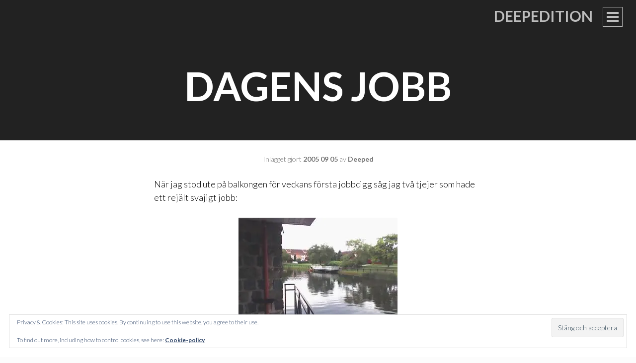

--- FILE ---
content_type: text/html; charset=UTF-8
request_url: https://deepedition.com/2005/09/05/dagens-jobb/
body_size: 10534
content:
<!DOCTYPE html>
<html lang="sv-SE">
<head>
<meta charset="UTF-8">
<meta name="viewport" content="width=device-width, initial-scale=1">
<title>Dagens jobb | Deepedition</title>
<link rel="profile" href="https://gmpg.org/xfn/11">
<link rel="pingback" href="https://deepedition.com/xmlrpc.php">

<meta name='robots' content='max-image-preview:large' />
	<style>img:is([sizes="auto" i], [sizes^="auto," i]) { contain-intrinsic-size: 3000px 1500px }</style>
	<link rel='dns-prefetch' href='//secure.gravatar.com' />
<link rel='dns-prefetch' href='//stats.wp.com' />
<link rel='dns-prefetch' href='//fonts.googleapis.com' />
<link rel='dns-prefetch' href='//v0.wordpress.com' />
<link rel='preconnect' href='//i0.wp.com' />
<link rel='preconnect' href='//c0.wp.com' />
<link rel="alternate" type="application/rss+xml" title="Deepedition &raquo; Webbflöde" href="https://deepedition.com/feed/" />
<link rel="alternate" type="application/rss+xml" title="Deepedition &raquo; Kommentarsflöde" href="https://deepedition.com/comments/feed/" />
<link rel="alternate" type="application/rss+xml" title="Deepedition &raquo; Kommentarsflöde för Dagens jobb" href="https://deepedition.com/2005/09/05/dagens-jobb/feed/" />
		<!-- This site uses the Google Analytics by MonsterInsights plugin v9.8.0 - Using Analytics tracking - https://www.monsterinsights.com/ -->
		<!-- Observera: MonsterInsights är för närvarande inte konfigurerat på denna webbplats. Webbplatsägaren måste autentisera med Google Analytics i MonsterInsights inställningspanel. -->
					<!-- No tracking code set -->
				<!-- / Google Analytics by MonsterInsights -->
		<script type="text/javascript">
/* <![CDATA[ */
window._wpemojiSettings = {"baseUrl":"https:\/\/s.w.org\/images\/core\/emoji\/16.0.1\/72x72\/","ext":".png","svgUrl":"https:\/\/s.w.org\/images\/core\/emoji\/16.0.1\/svg\/","svgExt":".svg","source":{"concatemoji":"https:\/\/deepedition.com\/wp-includes\/js\/wp-emoji-release.min.js?ver=6.8.3"}};
/*! This file is auto-generated */
!function(s,n){var o,i,e;function c(e){try{var t={supportTests:e,timestamp:(new Date).valueOf()};sessionStorage.setItem(o,JSON.stringify(t))}catch(e){}}function p(e,t,n){e.clearRect(0,0,e.canvas.width,e.canvas.height),e.fillText(t,0,0);var t=new Uint32Array(e.getImageData(0,0,e.canvas.width,e.canvas.height).data),a=(e.clearRect(0,0,e.canvas.width,e.canvas.height),e.fillText(n,0,0),new Uint32Array(e.getImageData(0,0,e.canvas.width,e.canvas.height).data));return t.every(function(e,t){return e===a[t]})}function u(e,t){e.clearRect(0,0,e.canvas.width,e.canvas.height),e.fillText(t,0,0);for(var n=e.getImageData(16,16,1,1),a=0;a<n.data.length;a++)if(0!==n.data[a])return!1;return!0}function f(e,t,n,a){switch(t){case"flag":return n(e,"\ud83c\udff3\ufe0f\u200d\u26a7\ufe0f","\ud83c\udff3\ufe0f\u200b\u26a7\ufe0f")?!1:!n(e,"\ud83c\udde8\ud83c\uddf6","\ud83c\udde8\u200b\ud83c\uddf6")&&!n(e,"\ud83c\udff4\udb40\udc67\udb40\udc62\udb40\udc65\udb40\udc6e\udb40\udc67\udb40\udc7f","\ud83c\udff4\u200b\udb40\udc67\u200b\udb40\udc62\u200b\udb40\udc65\u200b\udb40\udc6e\u200b\udb40\udc67\u200b\udb40\udc7f");case"emoji":return!a(e,"\ud83e\udedf")}return!1}function g(e,t,n,a){var r="undefined"!=typeof WorkerGlobalScope&&self instanceof WorkerGlobalScope?new OffscreenCanvas(300,150):s.createElement("canvas"),o=r.getContext("2d",{willReadFrequently:!0}),i=(o.textBaseline="top",o.font="600 32px Arial",{});return e.forEach(function(e){i[e]=t(o,e,n,a)}),i}function t(e){var t=s.createElement("script");t.src=e,t.defer=!0,s.head.appendChild(t)}"undefined"!=typeof Promise&&(o="wpEmojiSettingsSupports",i=["flag","emoji"],n.supports={everything:!0,everythingExceptFlag:!0},e=new Promise(function(e){s.addEventListener("DOMContentLoaded",e,{once:!0})}),new Promise(function(t){var n=function(){try{var e=JSON.parse(sessionStorage.getItem(o));if("object"==typeof e&&"number"==typeof e.timestamp&&(new Date).valueOf()<e.timestamp+604800&&"object"==typeof e.supportTests)return e.supportTests}catch(e){}return null}();if(!n){if("undefined"!=typeof Worker&&"undefined"!=typeof OffscreenCanvas&&"undefined"!=typeof URL&&URL.createObjectURL&&"undefined"!=typeof Blob)try{var e="postMessage("+g.toString()+"("+[JSON.stringify(i),f.toString(),p.toString(),u.toString()].join(",")+"));",a=new Blob([e],{type:"text/javascript"}),r=new Worker(URL.createObjectURL(a),{name:"wpTestEmojiSupports"});return void(r.onmessage=function(e){c(n=e.data),r.terminate(),t(n)})}catch(e){}c(n=g(i,f,p,u))}t(n)}).then(function(e){for(var t in e)n.supports[t]=e[t],n.supports.everything=n.supports.everything&&n.supports[t],"flag"!==t&&(n.supports.everythingExceptFlag=n.supports.everythingExceptFlag&&n.supports[t]);n.supports.everythingExceptFlag=n.supports.everythingExceptFlag&&!n.supports.flag,n.DOMReady=!1,n.readyCallback=function(){n.DOMReady=!0}}).then(function(){return e}).then(function(){var e;n.supports.everything||(n.readyCallback(),(e=n.source||{}).concatemoji?t(e.concatemoji):e.wpemoji&&e.twemoji&&(t(e.twemoji),t(e.wpemoji)))}))}((window,document),window._wpemojiSettings);
/* ]]> */
</script>
<style id='wp-emoji-styles-inline-css' type='text/css'>

	img.wp-smiley, img.emoji {
		display: inline !important;
		border: none !important;
		box-shadow: none !important;
		height: 1em !important;
		width: 1em !important;
		margin: 0 0.07em !important;
		vertical-align: -0.1em !important;
		background: none !important;
		padding: 0 !important;
	}
</style>
<link rel='stylesheet' id='wp-block-library-css' href='https://c0.wp.com/c/6.8.3/wp-includes/css/dist/block-library/style.min.css' type='text/css' media='all' />
<style id='classic-theme-styles-inline-css' type='text/css'>
/*! This file is auto-generated */
.wp-block-button__link{color:#fff;background-color:#32373c;border-radius:9999px;box-shadow:none;text-decoration:none;padding:calc(.667em + 2px) calc(1.333em + 2px);font-size:1.125em}.wp-block-file__button{background:#32373c;color:#fff;text-decoration:none}
</style>
<link rel='stylesheet' id='mediaelement-css' href='https://c0.wp.com/c/6.8.3/wp-includes/js/mediaelement/mediaelementplayer-legacy.min.css' type='text/css' media='all' />
<link rel='stylesheet' id='wp-mediaelement-css' href='https://c0.wp.com/c/6.8.3/wp-includes/js/mediaelement/wp-mediaelement.min.css' type='text/css' media='all' />
<style id='jetpack-sharing-buttons-style-inline-css' type='text/css'>
.jetpack-sharing-buttons__services-list{display:flex;flex-direction:row;flex-wrap:wrap;gap:0;list-style-type:none;margin:5px;padding:0}.jetpack-sharing-buttons__services-list.has-small-icon-size{font-size:12px}.jetpack-sharing-buttons__services-list.has-normal-icon-size{font-size:16px}.jetpack-sharing-buttons__services-list.has-large-icon-size{font-size:24px}.jetpack-sharing-buttons__services-list.has-huge-icon-size{font-size:36px}@media print{.jetpack-sharing-buttons__services-list{display:none!important}}.editor-styles-wrapper .wp-block-jetpack-sharing-buttons{gap:0;padding-inline-start:0}ul.jetpack-sharing-buttons__services-list.has-background{padding:1.25em 2.375em}
</style>
<style id='global-styles-inline-css' type='text/css'>
:root{--wp--preset--aspect-ratio--square: 1;--wp--preset--aspect-ratio--4-3: 4/3;--wp--preset--aspect-ratio--3-4: 3/4;--wp--preset--aspect-ratio--3-2: 3/2;--wp--preset--aspect-ratio--2-3: 2/3;--wp--preset--aspect-ratio--16-9: 16/9;--wp--preset--aspect-ratio--9-16: 9/16;--wp--preset--color--black: #000000;--wp--preset--color--cyan-bluish-gray: #abb8c3;--wp--preset--color--white: #ffffff;--wp--preset--color--pale-pink: #f78da7;--wp--preset--color--vivid-red: #cf2e2e;--wp--preset--color--luminous-vivid-orange: #ff6900;--wp--preset--color--luminous-vivid-amber: #fcb900;--wp--preset--color--light-green-cyan: #7bdcb5;--wp--preset--color--vivid-green-cyan: #00d084;--wp--preset--color--pale-cyan-blue: #8ed1fc;--wp--preset--color--vivid-cyan-blue: #0693e3;--wp--preset--color--vivid-purple: #9b51e0;--wp--preset--gradient--vivid-cyan-blue-to-vivid-purple: linear-gradient(135deg,rgba(6,147,227,1) 0%,rgb(155,81,224) 100%);--wp--preset--gradient--light-green-cyan-to-vivid-green-cyan: linear-gradient(135deg,rgb(122,220,180) 0%,rgb(0,208,130) 100%);--wp--preset--gradient--luminous-vivid-amber-to-luminous-vivid-orange: linear-gradient(135deg,rgba(252,185,0,1) 0%,rgba(255,105,0,1) 100%);--wp--preset--gradient--luminous-vivid-orange-to-vivid-red: linear-gradient(135deg,rgba(255,105,0,1) 0%,rgb(207,46,46) 100%);--wp--preset--gradient--very-light-gray-to-cyan-bluish-gray: linear-gradient(135deg,rgb(238,238,238) 0%,rgb(169,184,195) 100%);--wp--preset--gradient--cool-to-warm-spectrum: linear-gradient(135deg,rgb(74,234,220) 0%,rgb(151,120,209) 20%,rgb(207,42,186) 40%,rgb(238,44,130) 60%,rgb(251,105,98) 80%,rgb(254,248,76) 100%);--wp--preset--gradient--blush-light-purple: linear-gradient(135deg,rgb(255,206,236) 0%,rgb(152,150,240) 100%);--wp--preset--gradient--blush-bordeaux: linear-gradient(135deg,rgb(254,205,165) 0%,rgb(254,45,45) 50%,rgb(107,0,62) 100%);--wp--preset--gradient--luminous-dusk: linear-gradient(135deg,rgb(255,203,112) 0%,rgb(199,81,192) 50%,rgb(65,88,208) 100%);--wp--preset--gradient--pale-ocean: linear-gradient(135deg,rgb(255,245,203) 0%,rgb(182,227,212) 50%,rgb(51,167,181) 100%);--wp--preset--gradient--electric-grass: linear-gradient(135deg,rgb(202,248,128) 0%,rgb(113,206,126) 100%);--wp--preset--gradient--midnight: linear-gradient(135deg,rgb(2,3,129) 0%,rgb(40,116,252) 100%);--wp--preset--font-size--small: 13px;--wp--preset--font-size--medium: 20px;--wp--preset--font-size--large: 36px;--wp--preset--font-size--x-large: 42px;--wp--preset--spacing--20: 0.44rem;--wp--preset--spacing--30: 0.67rem;--wp--preset--spacing--40: 1rem;--wp--preset--spacing--50: 1.5rem;--wp--preset--spacing--60: 2.25rem;--wp--preset--spacing--70: 3.38rem;--wp--preset--spacing--80: 5.06rem;--wp--preset--shadow--natural: 6px 6px 9px rgba(0, 0, 0, 0.2);--wp--preset--shadow--deep: 12px 12px 50px rgba(0, 0, 0, 0.4);--wp--preset--shadow--sharp: 6px 6px 0px rgba(0, 0, 0, 0.2);--wp--preset--shadow--outlined: 6px 6px 0px -3px rgba(255, 255, 255, 1), 6px 6px rgba(0, 0, 0, 1);--wp--preset--shadow--crisp: 6px 6px 0px rgba(0, 0, 0, 1);}:where(.is-layout-flex){gap: 0.5em;}:where(.is-layout-grid){gap: 0.5em;}body .is-layout-flex{display: flex;}.is-layout-flex{flex-wrap: wrap;align-items: center;}.is-layout-flex > :is(*, div){margin: 0;}body .is-layout-grid{display: grid;}.is-layout-grid > :is(*, div){margin: 0;}:where(.wp-block-columns.is-layout-flex){gap: 2em;}:where(.wp-block-columns.is-layout-grid){gap: 2em;}:where(.wp-block-post-template.is-layout-flex){gap: 1.25em;}:where(.wp-block-post-template.is-layout-grid){gap: 1.25em;}.has-black-color{color: var(--wp--preset--color--black) !important;}.has-cyan-bluish-gray-color{color: var(--wp--preset--color--cyan-bluish-gray) !important;}.has-white-color{color: var(--wp--preset--color--white) !important;}.has-pale-pink-color{color: var(--wp--preset--color--pale-pink) !important;}.has-vivid-red-color{color: var(--wp--preset--color--vivid-red) !important;}.has-luminous-vivid-orange-color{color: var(--wp--preset--color--luminous-vivid-orange) !important;}.has-luminous-vivid-amber-color{color: var(--wp--preset--color--luminous-vivid-amber) !important;}.has-light-green-cyan-color{color: var(--wp--preset--color--light-green-cyan) !important;}.has-vivid-green-cyan-color{color: var(--wp--preset--color--vivid-green-cyan) !important;}.has-pale-cyan-blue-color{color: var(--wp--preset--color--pale-cyan-blue) !important;}.has-vivid-cyan-blue-color{color: var(--wp--preset--color--vivid-cyan-blue) !important;}.has-vivid-purple-color{color: var(--wp--preset--color--vivid-purple) !important;}.has-black-background-color{background-color: var(--wp--preset--color--black) !important;}.has-cyan-bluish-gray-background-color{background-color: var(--wp--preset--color--cyan-bluish-gray) !important;}.has-white-background-color{background-color: var(--wp--preset--color--white) !important;}.has-pale-pink-background-color{background-color: var(--wp--preset--color--pale-pink) !important;}.has-vivid-red-background-color{background-color: var(--wp--preset--color--vivid-red) !important;}.has-luminous-vivid-orange-background-color{background-color: var(--wp--preset--color--luminous-vivid-orange) !important;}.has-luminous-vivid-amber-background-color{background-color: var(--wp--preset--color--luminous-vivid-amber) !important;}.has-light-green-cyan-background-color{background-color: var(--wp--preset--color--light-green-cyan) !important;}.has-vivid-green-cyan-background-color{background-color: var(--wp--preset--color--vivid-green-cyan) !important;}.has-pale-cyan-blue-background-color{background-color: var(--wp--preset--color--pale-cyan-blue) !important;}.has-vivid-cyan-blue-background-color{background-color: var(--wp--preset--color--vivid-cyan-blue) !important;}.has-vivid-purple-background-color{background-color: var(--wp--preset--color--vivid-purple) !important;}.has-black-border-color{border-color: var(--wp--preset--color--black) !important;}.has-cyan-bluish-gray-border-color{border-color: var(--wp--preset--color--cyan-bluish-gray) !important;}.has-white-border-color{border-color: var(--wp--preset--color--white) !important;}.has-pale-pink-border-color{border-color: var(--wp--preset--color--pale-pink) !important;}.has-vivid-red-border-color{border-color: var(--wp--preset--color--vivid-red) !important;}.has-luminous-vivid-orange-border-color{border-color: var(--wp--preset--color--luminous-vivid-orange) !important;}.has-luminous-vivid-amber-border-color{border-color: var(--wp--preset--color--luminous-vivid-amber) !important;}.has-light-green-cyan-border-color{border-color: var(--wp--preset--color--light-green-cyan) !important;}.has-vivid-green-cyan-border-color{border-color: var(--wp--preset--color--vivid-green-cyan) !important;}.has-pale-cyan-blue-border-color{border-color: var(--wp--preset--color--pale-cyan-blue) !important;}.has-vivid-cyan-blue-border-color{border-color: var(--wp--preset--color--vivid-cyan-blue) !important;}.has-vivid-purple-border-color{border-color: var(--wp--preset--color--vivid-purple) !important;}.has-vivid-cyan-blue-to-vivid-purple-gradient-background{background: var(--wp--preset--gradient--vivid-cyan-blue-to-vivid-purple) !important;}.has-light-green-cyan-to-vivid-green-cyan-gradient-background{background: var(--wp--preset--gradient--light-green-cyan-to-vivid-green-cyan) !important;}.has-luminous-vivid-amber-to-luminous-vivid-orange-gradient-background{background: var(--wp--preset--gradient--luminous-vivid-amber-to-luminous-vivid-orange) !important;}.has-luminous-vivid-orange-to-vivid-red-gradient-background{background: var(--wp--preset--gradient--luminous-vivid-orange-to-vivid-red) !important;}.has-very-light-gray-to-cyan-bluish-gray-gradient-background{background: var(--wp--preset--gradient--very-light-gray-to-cyan-bluish-gray) !important;}.has-cool-to-warm-spectrum-gradient-background{background: var(--wp--preset--gradient--cool-to-warm-spectrum) !important;}.has-blush-light-purple-gradient-background{background: var(--wp--preset--gradient--blush-light-purple) !important;}.has-blush-bordeaux-gradient-background{background: var(--wp--preset--gradient--blush-bordeaux) !important;}.has-luminous-dusk-gradient-background{background: var(--wp--preset--gradient--luminous-dusk) !important;}.has-pale-ocean-gradient-background{background: var(--wp--preset--gradient--pale-ocean) !important;}.has-electric-grass-gradient-background{background: var(--wp--preset--gradient--electric-grass) !important;}.has-midnight-gradient-background{background: var(--wp--preset--gradient--midnight) !important;}.has-small-font-size{font-size: var(--wp--preset--font-size--small) !important;}.has-medium-font-size{font-size: var(--wp--preset--font-size--medium) !important;}.has-large-font-size{font-size: var(--wp--preset--font-size--large) !important;}.has-x-large-font-size{font-size: var(--wp--preset--font-size--x-large) !important;}
:where(.wp-block-post-template.is-layout-flex){gap: 1.25em;}:where(.wp-block-post-template.is-layout-grid){gap: 1.25em;}
:where(.wp-block-columns.is-layout-flex){gap: 2em;}:where(.wp-block-columns.is-layout-grid){gap: 2em;}
:root :where(.wp-block-pullquote){font-size: 1.5em;line-height: 1.6;}
</style>
<link rel='stylesheet' id='intergalactic-style-css' href='https://deepedition.com/wp-content/themes/intergalactic/style.css?ver=6.8.3' type='text/css' media='all' />
<link rel='stylesheet' id='genericons-css' href='https://c0.wp.com/p/jetpack/15.4/_inc/genericons/genericons/genericons.css' type='text/css' media='all' />
<link rel='stylesheet' id='intergalactic-lato-css' href='https://fonts.googleapis.com/css?family=Lato%3A300%2C400%2C700%2C300italic%2C400italic%2C700italic%26subset%3Dlatin%2Clatin-ext&#038;subset=latin%2Clatin-ext' type='text/css' media='all' />
<script type="text/javascript" src="https://c0.wp.com/c/6.8.3/wp-includes/js/jquery/jquery.min.js" id="jquery-core-js"></script>
<script type="text/javascript" src="https://c0.wp.com/c/6.8.3/wp-includes/js/jquery/jquery-migrate.min.js" id="jquery-migrate-js"></script>
<link rel="https://api.w.org/" href="https://deepedition.com/wp-json/" /><link rel="alternate" title="JSON" type="application/json" href="https://deepedition.com/wp-json/wp/v2/posts/3370" /><link rel="EditURI" type="application/rsd+xml" title="RSD" href="https://deepedition.com/xmlrpc.php?rsd" />
<meta name="generator" content="WordPress 6.8.3" />
<link rel="canonical" href="https://deepedition.com/2005/09/05/dagens-jobb/" />
<link rel='shortlink' href='https://wp.me/pasqm-Sm' />
<link rel="alternate" title="oEmbed (JSON)" type="application/json+oembed" href="https://deepedition.com/wp-json/oembed/1.0/embed?url=https%3A%2F%2Fdeepedition.com%2F2005%2F09%2F05%2Fdagens-jobb%2F" />
<link rel="alternate" title="oEmbed (XML)" type="text/xml+oembed" href="https://deepedition.com/wp-json/oembed/1.0/embed?url=https%3A%2F%2Fdeepedition.com%2F2005%2F09%2F05%2Fdagens-jobb%2F&#038;format=xml" />
<!-- Metadata generated with the Open Graph Protocol Framework plugin 2.1.0 - https://wordpress.org/plugins/open-graph-protocol-framework/ - https://www.itthinx.com/plugins/open-graph-protocol/ --><meta property="og:title" content="Dagens jobb" />
<meta property="og:locale" content="sv_SE" />
<meta property="og:type" content="article" />
<meta property="og:url" content="https://deepedition.com/2005/09/05/dagens-jobb/" />
<meta property="og:site_name" content="Deepedition" />
<meta property="og:description" content="När jag stod ute på balkongen för veckans första jobbcigg såg jag två tjejer som hade ett rejält svajigt jobb:" />
		<style type="text/css">
						ol.footnotes li {list-style-type:decimal;}
								</style>
			<style>img#wpstats{display:none}</style>
			<style type="text/css">
			.site-title a,
		.site-description {
			color: #0f0003;
		}
		</style>
	<style type="text/css" id="custom-background-css">
body.custom-background { background-color: #fcfcfc; }
</style>
	</head>

<body data-rsssl=1 class="wp-singular post-template-default single single-post postid-3370 single-format-standard custom-background wp-theme-intergalactic no-thumbnail">
<div id="page" class="hfeed site">
	<a class="skip-link screen-reader-text" href="#content">Gå till innehåll</a>
	<header id="masthead" class="site-header" role="banner">
				<div class="site-branding">
			<h1 class="site-title"><a href="https://deepedition.com/" rel="home">Deepedition</a></h1>
			<h2 class="site-description">Om allt det andra.</h2>
		</div>

		<button class="menu-toggle x">
			<span class="lines"></span>
			<span class="screen-reader-text">Primär meny</span>
		</button>
		<div class="slide-menu">
			<nav id="site-navigation" class="main-navigation" role="navigation">
				<div class="menu-sidor-container"><ul id="menu-sidor" class="menu"><li id="menu-item-7966" class="menu-item menu-item-type-post_type menu-item-object-page menu-item-7966"><a href="https://deepedition.com/deepdisclaimer/">DeepDisclaimer</a></li>
<li id="menu-item-14636" class="menu-item menu-item-type-post_type menu-item-object-page menu-item-14636"><a href="https://deepedition.com/deepadmin/">Blogg 100 anno 2014</a></li>
<li id="menu-item-14637" class="menu-item menu-item-type-post_type menu-item-object-page menu-item-14637"><a href="https://deepedition.com/samlade-postningar/">DeepedSamlat</a></li>
</ul></div>			</nav><!-- #site-navigation -->

			
			
<div id="secondary" class="widget-area" role="complementary">
	<aside id="search-6" class="widget widget_search"><h1 class="widget-title">Frisöket</h1><form role="search" method="get" class="search-form" action="https://deepedition.com/">
				<label>
					<span class="screen-reader-text">Sök efter:</span>
					<input type="search" class="search-field" placeholder="Sök …" value="" name="s" />
				</label>
				<input type="submit" class="search-submit" value="Sök" />
			</form></aside><aside id="text-292830412" class="widget widget_text"><h1 class="widget-title">Kontakt</h1>			<div class="textwidget"><p><a href="http://twitter.com/deeped">Twitter</a> + <a href="http://facebook.com/niclasstrandh">Facebook</a> + <a href="mailto:deeped@deepedition.com">Mail</a><br />
<a rel="me" href="https://mastodon.nu/@Deeped">Mastodon</a></p>
</div>
		</aside><aside id="categories-255390093" class="widget widget_categories"><h1 class="widget-title">Kategorierna</h1>
			<ul>
					<li class="cat-item cat-item-23"><a href="https://deepedition.com/category/tyckande/">Allmänt tyckande</a> (2&nbsp;261)
</li>
	<li class="cat-item cat-item-9"><a href="https://deepedition.com/category/bloggosfariskt/">Bloggosfären</a> (589)
</li>
	<li class="cat-item cat-item-1"><a href="https://deepedition.com/category/dagbok/">Dagbok</a> (1&nbsp;243)
</li>
	<li class="cat-item cat-item-19"><a href="https://deepedition.com/category/haha/">Humor</a> (339)
</li>
	<li class="cat-item cat-item-13"><a href="https://deepedition.com/category/internetz/">Internet</a> (356)
</li>
	<li class="cat-item cat-item-2"><a href="https://deepedition.com/category/medialt/">Medier</a> (508)
</li>
	<li class="cat-item cat-item-11"><a href="https://deepedition.com/category/dagens-musik/">Musik</a> (355)
</li>
	<li class="cat-item cat-item-14"><a href="https://deepedition.com/category/tekniskt/">Tekniknörderi</a> (265)
</li>
			</ul>

			</aside><aside id="tag_cloud-8" class="widget widget_tag_cloud"><h1 class="widget-title">Taxonomin</h1><div class="tagcloud"><a href="https://deepedition.com/tag/blogg100/" class="tag-cloud-link tag-link-3264 tag-link-position-1" style="font-size: 22pt;" aria-label="#blogg100 (131 objekt)">#blogg100</a>
<a href="https://deepedition.com/tag/barn/" class="tag-cloud-link tag-link-854 tag-link-position-2" style="font-size: 12.158415841584pt;" aria-label="barn (25 objekt)">barn</a>
<a href="https://deepedition.com/tag/blogg/" class="tag-cloud-link tag-link-125 tag-link-position-3" style="font-size: 17.009900990099pt;" aria-label="blogg (56 objekt)">blogg</a>
<a href="https://deepedition.com/tag/bloggande/" class="tag-cloud-link tag-link-122 tag-link-position-4" style="font-size: 16.732673267327pt;" aria-label="bloggande (54 objekt)">bloggande</a>
<a href="https://deepedition.com/tag/bloggar/" class="tag-cloud-link tag-link-123 tag-link-position-5" style="font-size: 17.70297029703pt;" aria-label="bloggar (64 objekt)">bloggar</a>
<a href="https://deepedition.com/tag/bloggare/" class="tag-cloud-link tag-link-343 tag-link-position-6" style="font-size: 14.237623762376pt;" aria-label="bloggare (35 objekt)">bloggare</a>
<a href="https://deepedition.com/tag/bloggosfaren/" class="tag-cloud-link tag-link-619 tag-link-position-7" style="font-size: 8.970297029703pt;" aria-label="bloggosfären (14 objekt)">bloggosfären</a>
<a href="https://deepedition.com/tag/borlange/" class="tag-cloud-link tag-link-113 tag-link-position-8" style="font-size: 14.376237623762pt;" aria-label="Borlänge (36 objekt)">Borlänge</a>
<a href="https://deepedition.com/tag/brit-stakston/" class="tag-cloud-link tag-link-1122 tag-link-position-9" style="font-size: 10.079207920792pt;" aria-label="Brit Stakston (17 objekt)">Brit Stakston</a>
<a href="https://deepedition.com/tag/deepedition/" class="tag-cloud-link tag-link-263 tag-link-position-10" style="font-size: 10.633663366337pt;" aria-label="deepedition (19 objekt)">deepedition</a>
<a href="https://deepedition.com/tag/demokrati/" class="tag-cloud-link tag-link-1346 tag-link-position-11" style="font-size: 8.970297029703pt;" aria-label="demokrati (14 objekt)">demokrati</a>
<a href="https://deepedition.com/tag/facebook/" class="tag-cloud-link tag-link-725 tag-link-position-12" style="font-size: 13.821782178218pt;" aria-label="Facebook (33 objekt)">Facebook</a>
<a href="https://deepedition.com/tag/fildelning/" class="tag-cloud-link tag-link-324 tag-link-position-13" style="font-size: 8.5544554455446pt;" aria-label="fildelning (13 objekt)">fildelning</a>
<a href="https://deepedition.com/tag/fotboll/" class="tag-cloud-link tag-link-117 tag-link-position-14" style="font-size: 8pt;" aria-label="fotboll (12 objekt)">fotboll</a>
<a href="https://deepedition.com/tag/fra/" class="tag-cloud-link tag-link-147 tag-link-position-15" style="font-size: 14.237623762376pt;" aria-label="FRA (35 objekt)">FRA</a>
<a href="https://deepedition.com/tag/fodelsedag/" class="tag-cloud-link tag-link-268 tag-link-position-16" style="font-size: 8pt;" aria-label="födelsedag (12 objekt)">födelsedag</a>
<a href="https://deepedition.com/tag/google/" class="tag-cloud-link tag-link-66 tag-link-position-17" style="font-size: 9.2475247524752pt;" aria-label="Google (15 objekt)">Google</a>
<a href="https://deepedition.com/tag/historia/" class="tag-cloud-link tag-link-269 tag-link-position-18" style="font-size: 8.970297029703pt;" aria-label="historia (14 objekt)">historia</a>
<a href="https://deepedition.com/tag/internet/" class="tag-cloud-link tag-link-310 tag-link-position-19" style="font-size: 12.712871287129pt;" aria-label="Internet (27 objekt)">Internet</a>
<a href="https://deepedition.com/tag/ipred/" class="tag-cloud-link tag-link-303 tag-link-position-20" style="font-size: 14.237623762376pt;" aria-label="IPRed (35 objekt)">IPRed</a>
<a href="https://deepedition.com/tag/jmw/" class="tag-cloud-link tag-link-134 tag-link-position-21" style="font-size: 10.356435643564pt;" aria-label="JMW (18 objekt)">JMW</a>
<a href="https://deepedition.com/tag/jobb/" class="tag-cloud-link tag-link-1107 tag-link-position-22" style="font-size: 13.128712871287pt;" aria-label="jobb (29 objekt)">jobb</a>
<a href="https://deepedition.com/tag/kalendern/" class="tag-cloud-link tag-link-2554 tag-link-position-23" style="font-size: 10.633663366337pt;" aria-label="kalendern (19 objekt)">kalendern</a>
<a href="https://deepedition.com/tag/livet/" class="tag-cloud-link tag-link-1362 tag-link-position-24" style="font-size: 10.079207920792pt;" aria-label="livet (17 objekt)">livet</a>
<a href="https://deepedition.com/tag/media/" class="tag-cloud-link tag-link-149 tag-link-position-25" style="font-size: 11.188118811881pt;" aria-label="media (21 objekt)">media</a>
<a href="https://deepedition.com/tag/musik/" class="tag-cloud-link tag-link-128 tag-link-position-26" style="font-size: 10.356435643564pt;" aria-label="musik (18 objekt)">musik</a>
<a href="https://deepedition.com/tag/mymlan/" class="tag-cloud-link tag-link-265 tag-link-position-27" style="font-size: 9.6633663366337pt;" aria-label="Mymlan (16 objekt)">Mymlan</a>
<a href="https://deepedition.com/tag/piratpartiet/" class="tag-cloud-link tag-link-315 tag-link-position-28" style="font-size: 14.792079207921pt;" aria-label="Piratpartiet (39 objekt)">Piratpartiet</a>
<a href="https://deepedition.com/tag/politik/" class="tag-cloud-link tag-link-382 tag-link-position-29" style="font-size: 13.544554455446pt;" aria-label="politik (31 objekt)">politik</a>
<a href="https://deepedition.com/tag/prast/" class="tag-cloud-link tag-link-229 tag-link-position-30" style="font-size: 8.5544554455446pt;" aria-label="präst (13 objekt)">präst</a>
<a href="https://deepedition.com/tag/same-same-but-different/" class="tag-cloud-link tag-link-379 tag-link-position-31" style="font-size: 9.2475247524752pt;" aria-label="Same Same But Different (15 objekt)">Same Same But Different</a>
<a href="https://deepedition.com/tag/sj/" class="tag-cloud-link tag-link-114 tag-link-position-32" style="font-size: 12.019801980198pt;" aria-label="SJ (24 objekt)">SJ</a>
<a href="https://deepedition.com/tag/sociala-medier/" class="tag-cloud-link tag-link-116 tag-link-position-33" style="font-size: 17.841584158416pt;" aria-label="sociala medier (65 objekt)">sociala medier</a>
<a href="https://deepedition.com/tag/socialdemokraterna/" class="tag-cloud-link tag-link-261 tag-link-position-34" style="font-size: 8pt;" aria-label="Socialdemokraterna (12 objekt)">Socialdemokraterna</a>
<a href="https://deepedition.com/tag/sorg/" class="tag-cloud-link tag-link-1953 tag-link-position-35" style="font-size: 8.5544554455446pt;" aria-label="sorg (13 objekt)">sorg</a>
<a href="https://deepedition.com/tag/stockholm/" class="tag-cloud-link tag-link-112 tag-link-position-36" style="font-size: 11.742574257426pt;" aria-label="Stockholm (23 objekt)">Stockholm</a>
<a href="https://deepedition.com/tag/stora-bloggpriset/" class="tag-cloud-link tag-link-762 tag-link-position-37" style="font-size: 11.465346534653pt;" aria-label="Stora Bloggpriset (22 objekt)">Stora Bloggpriset</a>
<a href="https://deepedition.com/tag/sverigedemokraterna/" class="tag-cloud-link tag-link-1712 tag-link-position-38" style="font-size: 10.079207920792pt;" aria-label="Sverigedemokraterna (17 objekt)">Sverigedemokraterna</a>
<a href="https://deepedition.com/tag/tpb/" class="tag-cloud-link tag-link-569 tag-link-position-39" style="font-size: 12.158415841584pt;" aria-label="TPB (25 objekt)">TPB</a>
<a href="https://deepedition.com/tag/tweepblogs/" class="tag-cloud-link tag-link-2168 tag-link-position-40" style="font-size: 11.188118811881pt;" aria-label="tweepblogs (21 objekt)">tweepblogs</a>
<a href="https://deepedition.com/tag/twitter/" class="tag-cloud-link tag-link-587 tag-link-position-41" style="font-size: 18.811881188119pt;" aria-label="Twitter (77 objekt)">Twitter</a>
<a href="https://deepedition.com/tag/tavling/" class="tag-cloud-link tag-link-864 tag-link-position-42" style="font-size: 9.2475247524752pt;" aria-label="tävling (15 objekt)">tävling</a>
<a href="https://deepedition.com/tag/tag/" class="tag-cloud-link tag-link-171 tag-link-position-43" style="font-size: 12.019801980198pt;" aria-label="tåg (24 objekt)">tåg</a>
<a href="https://deepedition.com/tag/u2/" class="tag-cloud-link tag-link-847 tag-link-position-44" style="font-size: 8.5544554455446pt;" aria-label="U2 (13 objekt)">U2</a>
<a href="https://deepedition.com/tag/wikileaks/" class="tag-cloud-link tag-link-2476 tag-link-position-45" style="font-size: 8.5544554455446pt;" aria-label="Wikileaks (13 objekt)">Wikileaks</a></div>
</aside><aside id="archives-3" class="widget widget_archive"><h1 class="widget-title">Deepedition förut</h1>		<label class="screen-reader-text" for="archives-dropdown-3">Deepedition förut</label>
		<select id="archives-dropdown-3" name="archive-dropdown">
			
			<option value="">Välj månad</option>
				<option value='https://deepedition.com/2025/07/'> juli 2025 </option>
	<option value='https://deepedition.com/2025/01/'> januari 2025 </option>
	<option value='https://deepedition.com/2024/05/'> maj 2024 </option>
	<option value='https://deepedition.com/2024/04/'> april 2024 </option>
	<option value='https://deepedition.com/2024/01/'> januari 2024 </option>
	<option value='https://deepedition.com/2023/07/'> juli 2023 </option>
	<option value='https://deepedition.com/2023/02/'> februari 2023 </option>
	<option value='https://deepedition.com/2022/11/'> november 2022 </option>
	<option value='https://deepedition.com/2022/09/'> september 2022 </option>
	<option value='https://deepedition.com/2022/08/'> augusti 2022 </option>
	<option value='https://deepedition.com/2022/05/'> maj 2022 </option>
	<option value='https://deepedition.com/2022/04/'> april 2022 </option>
	<option value='https://deepedition.com/2021/08/'> augusti 2021 </option>
	<option value='https://deepedition.com/2021/05/'> maj 2021 </option>
	<option value='https://deepedition.com/2021/04/'> april 2021 </option>
	<option value='https://deepedition.com/2021/01/'> januari 2021 </option>
	<option value='https://deepedition.com/2020/10/'> oktober 2020 </option>
	<option value='https://deepedition.com/2020/08/'> augusti 2020 </option>
	<option value='https://deepedition.com/2020/07/'> juli 2020 </option>
	<option value='https://deepedition.com/2020/03/'> mars 2020 </option>
	<option value='https://deepedition.com/2020/01/'> januari 2020 </option>
	<option value='https://deepedition.com/2019/12/'> december 2019 </option>
	<option value='https://deepedition.com/2019/10/'> oktober 2019 </option>
	<option value='https://deepedition.com/2019/09/'> september 2019 </option>
	<option value='https://deepedition.com/2019/07/'> juli 2019 </option>
	<option value='https://deepedition.com/2019/04/'> april 2019 </option>
	<option value='https://deepedition.com/2019/03/'> mars 2019 </option>
	<option value='https://deepedition.com/2019/01/'> januari 2019 </option>
	<option value='https://deepedition.com/2018/11/'> november 2018 </option>
	<option value='https://deepedition.com/2018/09/'> september 2018 </option>
	<option value='https://deepedition.com/2018/07/'> juli 2018 </option>
	<option value='https://deepedition.com/2018/05/'> maj 2018 </option>
	<option value='https://deepedition.com/2018/04/'> april 2018 </option>
	<option value='https://deepedition.com/2018/02/'> februari 2018 </option>
	<option value='https://deepedition.com/2017/10/'> oktober 2017 </option>
	<option value='https://deepedition.com/2017/06/'> juni 2017 </option>
	<option value='https://deepedition.com/2017/04/'> april 2017 </option>
	<option value='https://deepedition.com/2017/03/'> mars 2017 </option>
	<option value='https://deepedition.com/2017/01/'> januari 2017 </option>
	<option value='https://deepedition.com/2016/12/'> december 2016 </option>
	<option value='https://deepedition.com/2016/10/'> oktober 2016 </option>
	<option value='https://deepedition.com/2016/09/'> september 2016 </option>
	<option value='https://deepedition.com/2016/08/'> augusti 2016 </option>
	<option value='https://deepedition.com/2016/06/'> juni 2016 </option>
	<option value='https://deepedition.com/2016/05/'> maj 2016 </option>
	<option value='https://deepedition.com/2016/04/'> april 2016 </option>
	<option value='https://deepedition.com/2016/03/'> mars 2016 </option>
	<option value='https://deepedition.com/2016/02/'> februari 2016 </option>
	<option value='https://deepedition.com/2015/12/'> december 2015 </option>
	<option value='https://deepedition.com/2015/11/'> november 2015 </option>
	<option value='https://deepedition.com/2015/10/'> oktober 2015 </option>
	<option value='https://deepedition.com/2015/09/'> september 2015 </option>
	<option value='https://deepedition.com/2015/07/'> juli 2015 </option>
	<option value='https://deepedition.com/2015/06/'> juni 2015 </option>
	<option value='https://deepedition.com/2015/05/'> maj 2015 </option>
	<option value='https://deepedition.com/2015/04/'> april 2015 </option>
	<option value='https://deepedition.com/2015/03/'> mars 2015 </option>
	<option value='https://deepedition.com/2015/02/'> februari 2015 </option>
	<option value='https://deepedition.com/2015/01/'> januari 2015 </option>
	<option value='https://deepedition.com/2014/12/'> december 2014 </option>
	<option value='https://deepedition.com/2014/11/'> november 2014 </option>
	<option value='https://deepedition.com/2014/10/'> oktober 2014 </option>
	<option value='https://deepedition.com/2014/09/'> september 2014 </option>
	<option value='https://deepedition.com/2014/08/'> augusti 2014 </option>
	<option value='https://deepedition.com/2014/07/'> juli 2014 </option>
	<option value='https://deepedition.com/2014/06/'> juni 2014 </option>
	<option value='https://deepedition.com/2014/05/'> maj 2014 </option>
	<option value='https://deepedition.com/2014/04/'> april 2014 </option>
	<option value='https://deepedition.com/2014/02/'> februari 2014 </option>
	<option value='https://deepedition.com/2014/01/'> januari 2014 </option>
	<option value='https://deepedition.com/2013/12/'> december 2013 </option>
	<option value='https://deepedition.com/2013/11/'> november 2013 </option>
	<option value='https://deepedition.com/2013/10/'> oktober 2013 </option>
	<option value='https://deepedition.com/2013/09/'> september 2013 </option>
	<option value='https://deepedition.com/2013/08/'> augusti 2013 </option>
	<option value='https://deepedition.com/2013/07/'> juli 2013 </option>
	<option value='https://deepedition.com/2013/06/'> juni 2013 </option>
	<option value='https://deepedition.com/2013/05/'> maj 2013 </option>
	<option value='https://deepedition.com/2013/04/'> april 2013 </option>
	<option value='https://deepedition.com/2013/03/'> mars 2013 </option>
	<option value='https://deepedition.com/2013/02/'> februari 2013 </option>
	<option value='https://deepedition.com/2013/01/'> januari 2013 </option>
	<option value='https://deepedition.com/2012/12/'> december 2012 </option>
	<option value='https://deepedition.com/2012/11/'> november 2012 </option>
	<option value='https://deepedition.com/2012/10/'> oktober 2012 </option>
	<option value='https://deepedition.com/2012/09/'> september 2012 </option>
	<option value='https://deepedition.com/2012/08/'> augusti 2012 </option>
	<option value='https://deepedition.com/2012/07/'> juli 2012 </option>
	<option value='https://deepedition.com/2012/06/'> juni 2012 </option>
	<option value='https://deepedition.com/2012/05/'> maj 2012 </option>
	<option value='https://deepedition.com/2012/04/'> april 2012 </option>
	<option value='https://deepedition.com/2012/03/'> mars 2012 </option>
	<option value='https://deepedition.com/2012/02/'> februari 2012 </option>
	<option value='https://deepedition.com/2012/01/'> januari 2012 </option>
	<option value='https://deepedition.com/2011/12/'> december 2011 </option>
	<option value='https://deepedition.com/2011/11/'> november 2011 </option>
	<option value='https://deepedition.com/2011/10/'> oktober 2011 </option>
	<option value='https://deepedition.com/2011/09/'> september 2011 </option>
	<option value='https://deepedition.com/2011/08/'> augusti 2011 </option>
	<option value='https://deepedition.com/2011/07/'> juli 2011 </option>
	<option value='https://deepedition.com/2011/06/'> juni 2011 </option>
	<option value='https://deepedition.com/2011/05/'> maj 2011 </option>
	<option value='https://deepedition.com/2011/04/'> april 2011 </option>
	<option value='https://deepedition.com/2011/03/'> mars 2011 </option>
	<option value='https://deepedition.com/2011/02/'> februari 2011 </option>
	<option value='https://deepedition.com/2011/01/'> januari 2011 </option>
	<option value='https://deepedition.com/2010/12/'> december 2010 </option>
	<option value='https://deepedition.com/2010/11/'> november 2010 </option>
	<option value='https://deepedition.com/2010/10/'> oktober 2010 </option>
	<option value='https://deepedition.com/2010/09/'> september 2010 </option>
	<option value='https://deepedition.com/2010/08/'> augusti 2010 </option>
	<option value='https://deepedition.com/2010/07/'> juli 2010 </option>
	<option value='https://deepedition.com/2010/06/'> juni 2010 </option>
	<option value='https://deepedition.com/2010/05/'> maj 2010 </option>
	<option value='https://deepedition.com/2010/04/'> april 2010 </option>
	<option value='https://deepedition.com/2010/03/'> mars 2010 </option>
	<option value='https://deepedition.com/2010/02/'> februari 2010 </option>
	<option value='https://deepedition.com/2010/01/'> januari 2010 </option>
	<option value='https://deepedition.com/2009/12/'> december 2009 </option>
	<option value='https://deepedition.com/2009/11/'> november 2009 </option>
	<option value='https://deepedition.com/2009/10/'> oktober 2009 </option>
	<option value='https://deepedition.com/2009/09/'> september 2009 </option>
	<option value='https://deepedition.com/2009/08/'> augusti 2009 </option>
	<option value='https://deepedition.com/2009/07/'> juli 2009 </option>
	<option value='https://deepedition.com/2009/06/'> juni 2009 </option>
	<option value='https://deepedition.com/2009/05/'> maj 2009 </option>
	<option value='https://deepedition.com/2009/04/'> april 2009 </option>
	<option value='https://deepedition.com/2009/03/'> mars 2009 </option>
	<option value='https://deepedition.com/2009/02/'> februari 2009 </option>
	<option value='https://deepedition.com/2009/01/'> januari 2009 </option>
	<option value='https://deepedition.com/2008/12/'> december 2008 </option>
	<option value='https://deepedition.com/2008/11/'> november 2008 </option>
	<option value='https://deepedition.com/2008/10/'> oktober 2008 </option>
	<option value='https://deepedition.com/2008/09/'> september 2008 </option>
	<option value='https://deepedition.com/2008/08/'> augusti 2008 </option>
	<option value='https://deepedition.com/2008/07/'> juli 2008 </option>
	<option value='https://deepedition.com/2008/06/'> juni 2008 </option>
	<option value='https://deepedition.com/2008/05/'> maj 2008 </option>
	<option value='https://deepedition.com/2008/04/'> april 2008 </option>
	<option value='https://deepedition.com/2008/03/'> mars 2008 </option>
	<option value='https://deepedition.com/2008/02/'> februari 2008 </option>
	<option value='https://deepedition.com/2008/01/'> januari 2008 </option>
	<option value='https://deepedition.com/2007/12/'> december 2007 </option>
	<option value='https://deepedition.com/2007/11/'> november 2007 </option>
	<option value='https://deepedition.com/2007/10/'> oktober 2007 </option>
	<option value='https://deepedition.com/2007/09/'> september 2007 </option>
	<option value='https://deepedition.com/2007/08/'> augusti 2007 </option>
	<option value='https://deepedition.com/2007/07/'> juli 2007 </option>
	<option value='https://deepedition.com/2007/06/'> juni 2007 </option>
	<option value='https://deepedition.com/2007/05/'> maj 2007 </option>
	<option value='https://deepedition.com/2007/04/'> april 2007 </option>
	<option value='https://deepedition.com/2007/03/'> mars 2007 </option>
	<option value='https://deepedition.com/2007/02/'> februari 2007 </option>
	<option value='https://deepedition.com/2007/01/'> januari 2007 </option>
	<option value='https://deepedition.com/2006/12/'> december 2006 </option>
	<option value='https://deepedition.com/2006/11/'> november 2006 </option>
	<option value='https://deepedition.com/2006/10/'> oktober 2006 </option>
	<option value='https://deepedition.com/2006/09/'> september 2006 </option>
	<option value='https://deepedition.com/2006/08/'> augusti 2006 </option>
	<option value='https://deepedition.com/2006/07/'> juli 2006 </option>
	<option value='https://deepedition.com/2006/06/'> juni 2006 </option>
	<option value='https://deepedition.com/2006/05/'> maj 2006 </option>
	<option value='https://deepedition.com/2006/04/'> april 2006 </option>
	<option value='https://deepedition.com/2006/03/'> mars 2006 </option>
	<option value='https://deepedition.com/2006/02/'> februari 2006 </option>
	<option value='https://deepedition.com/2006/01/'> januari 2006 </option>
	<option value='https://deepedition.com/2005/12/'> december 2005 </option>
	<option value='https://deepedition.com/2005/11/'> november 2005 </option>
	<option value='https://deepedition.com/2005/10/'> oktober 2005 </option>
	<option value='https://deepedition.com/2005/09/'> september 2005 </option>
	<option value='https://deepedition.com/2005/08/'> augusti 2005 </option>
	<option value='https://deepedition.com/2005/07/'> juli 2005 </option>

		</select>

			<script type="text/javascript">
/* <![CDATA[ */

(function() {
	var dropdown = document.getElementById( "archives-dropdown-3" );
	function onSelectChange() {
		if ( dropdown.options[ dropdown.selectedIndex ].value !== '' ) {
			document.location.href = this.options[ this.selectedIndex ].value;
		}
	}
	dropdown.onchange = onSelectChange;
})();

/* ]]> */
</script>
</aside><aside id="search-6" class="widget widget_search"><h1 class="widget-title">Frisöket</h1><form role="search" method="get" class="search-form" action="https://deepedition.com/">
				<label>
					<span class="screen-reader-text">Sök efter:</span>
					<input type="search" class="search-field" placeholder="Sök …" value="" name="s" />
				</label>
				<input type="submit" class="search-submit" value="Sök" />
			</form></aside><aside id="tag_cloud-8" class="widget widget_tag_cloud"><h1 class="widget-title">Taxonomin</h1><div class="tagcloud"><a href="https://deepedition.com/tag/blogg100/" class="tag-cloud-link tag-link-3264 tag-link-position-1" style="font-size: 22pt;" aria-label="#blogg100 (131 objekt)">#blogg100</a>
<a href="https://deepedition.com/tag/barn/" class="tag-cloud-link tag-link-854 tag-link-position-2" style="font-size: 12.158415841584pt;" aria-label="barn (25 objekt)">barn</a>
<a href="https://deepedition.com/tag/blogg/" class="tag-cloud-link tag-link-125 tag-link-position-3" style="font-size: 17.009900990099pt;" aria-label="blogg (56 objekt)">blogg</a>
<a href="https://deepedition.com/tag/bloggande/" class="tag-cloud-link tag-link-122 tag-link-position-4" style="font-size: 16.732673267327pt;" aria-label="bloggande (54 objekt)">bloggande</a>
<a href="https://deepedition.com/tag/bloggar/" class="tag-cloud-link tag-link-123 tag-link-position-5" style="font-size: 17.70297029703pt;" aria-label="bloggar (64 objekt)">bloggar</a>
<a href="https://deepedition.com/tag/bloggare/" class="tag-cloud-link tag-link-343 tag-link-position-6" style="font-size: 14.237623762376pt;" aria-label="bloggare (35 objekt)">bloggare</a>
<a href="https://deepedition.com/tag/bloggosfaren/" class="tag-cloud-link tag-link-619 tag-link-position-7" style="font-size: 8.970297029703pt;" aria-label="bloggosfären (14 objekt)">bloggosfären</a>
<a href="https://deepedition.com/tag/borlange/" class="tag-cloud-link tag-link-113 tag-link-position-8" style="font-size: 14.376237623762pt;" aria-label="Borlänge (36 objekt)">Borlänge</a>
<a href="https://deepedition.com/tag/brit-stakston/" class="tag-cloud-link tag-link-1122 tag-link-position-9" style="font-size: 10.079207920792pt;" aria-label="Brit Stakston (17 objekt)">Brit Stakston</a>
<a href="https://deepedition.com/tag/deepedition/" class="tag-cloud-link tag-link-263 tag-link-position-10" style="font-size: 10.633663366337pt;" aria-label="deepedition (19 objekt)">deepedition</a>
<a href="https://deepedition.com/tag/demokrati/" class="tag-cloud-link tag-link-1346 tag-link-position-11" style="font-size: 8.970297029703pt;" aria-label="demokrati (14 objekt)">demokrati</a>
<a href="https://deepedition.com/tag/facebook/" class="tag-cloud-link tag-link-725 tag-link-position-12" style="font-size: 13.821782178218pt;" aria-label="Facebook (33 objekt)">Facebook</a>
<a href="https://deepedition.com/tag/fildelning/" class="tag-cloud-link tag-link-324 tag-link-position-13" style="font-size: 8.5544554455446pt;" aria-label="fildelning (13 objekt)">fildelning</a>
<a href="https://deepedition.com/tag/fotboll/" class="tag-cloud-link tag-link-117 tag-link-position-14" style="font-size: 8pt;" aria-label="fotboll (12 objekt)">fotboll</a>
<a href="https://deepedition.com/tag/fra/" class="tag-cloud-link tag-link-147 tag-link-position-15" style="font-size: 14.237623762376pt;" aria-label="FRA (35 objekt)">FRA</a>
<a href="https://deepedition.com/tag/fodelsedag/" class="tag-cloud-link tag-link-268 tag-link-position-16" style="font-size: 8pt;" aria-label="födelsedag (12 objekt)">födelsedag</a>
<a href="https://deepedition.com/tag/google/" class="tag-cloud-link tag-link-66 tag-link-position-17" style="font-size: 9.2475247524752pt;" aria-label="Google (15 objekt)">Google</a>
<a href="https://deepedition.com/tag/historia/" class="tag-cloud-link tag-link-269 tag-link-position-18" style="font-size: 8.970297029703pt;" aria-label="historia (14 objekt)">historia</a>
<a href="https://deepedition.com/tag/internet/" class="tag-cloud-link tag-link-310 tag-link-position-19" style="font-size: 12.712871287129pt;" aria-label="Internet (27 objekt)">Internet</a>
<a href="https://deepedition.com/tag/ipred/" class="tag-cloud-link tag-link-303 tag-link-position-20" style="font-size: 14.237623762376pt;" aria-label="IPRed (35 objekt)">IPRed</a>
<a href="https://deepedition.com/tag/jmw/" class="tag-cloud-link tag-link-134 tag-link-position-21" style="font-size: 10.356435643564pt;" aria-label="JMW (18 objekt)">JMW</a>
<a href="https://deepedition.com/tag/jobb/" class="tag-cloud-link tag-link-1107 tag-link-position-22" style="font-size: 13.128712871287pt;" aria-label="jobb (29 objekt)">jobb</a>
<a href="https://deepedition.com/tag/kalendern/" class="tag-cloud-link tag-link-2554 tag-link-position-23" style="font-size: 10.633663366337pt;" aria-label="kalendern (19 objekt)">kalendern</a>
<a href="https://deepedition.com/tag/livet/" class="tag-cloud-link tag-link-1362 tag-link-position-24" style="font-size: 10.079207920792pt;" aria-label="livet (17 objekt)">livet</a>
<a href="https://deepedition.com/tag/media/" class="tag-cloud-link tag-link-149 tag-link-position-25" style="font-size: 11.188118811881pt;" aria-label="media (21 objekt)">media</a>
<a href="https://deepedition.com/tag/musik/" class="tag-cloud-link tag-link-128 tag-link-position-26" style="font-size: 10.356435643564pt;" aria-label="musik (18 objekt)">musik</a>
<a href="https://deepedition.com/tag/mymlan/" class="tag-cloud-link tag-link-265 tag-link-position-27" style="font-size: 9.6633663366337pt;" aria-label="Mymlan (16 objekt)">Mymlan</a>
<a href="https://deepedition.com/tag/piratpartiet/" class="tag-cloud-link tag-link-315 tag-link-position-28" style="font-size: 14.792079207921pt;" aria-label="Piratpartiet (39 objekt)">Piratpartiet</a>
<a href="https://deepedition.com/tag/politik/" class="tag-cloud-link tag-link-382 tag-link-position-29" style="font-size: 13.544554455446pt;" aria-label="politik (31 objekt)">politik</a>
<a href="https://deepedition.com/tag/prast/" class="tag-cloud-link tag-link-229 tag-link-position-30" style="font-size: 8.5544554455446pt;" aria-label="präst (13 objekt)">präst</a>
<a href="https://deepedition.com/tag/same-same-but-different/" class="tag-cloud-link tag-link-379 tag-link-position-31" style="font-size: 9.2475247524752pt;" aria-label="Same Same But Different (15 objekt)">Same Same But Different</a>
<a href="https://deepedition.com/tag/sj/" class="tag-cloud-link tag-link-114 tag-link-position-32" style="font-size: 12.019801980198pt;" aria-label="SJ (24 objekt)">SJ</a>
<a href="https://deepedition.com/tag/sociala-medier/" class="tag-cloud-link tag-link-116 tag-link-position-33" style="font-size: 17.841584158416pt;" aria-label="sociala medier (65 objekt)">sociala medier</a>
<a href="https://deepedition.com/tag/socialdemokraterna/" class="tag-cloud-link tag-link-261 tag-link-position-34" style="font-size: 8pt;" aria-label="Socialdemokraterna (12 objekt)">Socialdemokraterna</a>
<a href="https://deepedition.com/tag/sorg/" class="tag-cloud-link tag-link-1953 tag-link-position-35" style="font-size: 8.5544554455446pt;" aria-label="sorg (13 objekt)">sorg</a>
<a href="https://deepedition.com/tag/stockholm/" class="tag-cloud-link tag-link-112 tag-link-position-36" style="font-size: 11.742574257426pt;" aria-label="Stockholm (23 objekt)">Stockholm</a>
<a href="https://deepedition.com/tag/stora-bloggpriset/" class="tag-cloud-link tag-link-762 tag-link-position-37" style="font-size: 11.465346534653pt;" aria-label="Stora Bloggpriset (22 objekt)">Stora Bloggpriset</a>
<a href="https://deepedition.com/tag/sverigedemokraterna/" class="tag-cloud-link tag-link-1712 tag-link-position-38" style="font-size: 10.079207920792pt;" aria-label="Sverigedemokraterna (17 objekt)">Sverigedemokraterna</a>
<a href="https://deepedition.com/tag/tpb/" class="tag-cloud-link tag-link-569 tag-link-position-39" style="font-size: 12.158415841584pt;" aria-label="TPB (25 objekt)">TPB</a>
<a href="https://deepedition.com/tag/tweepblogs/" class="tag-cloud-link tag-link-2168 tag-link-position-40" style="font-size: 11.188118811881pt;" aria-label="tweepblogs (21 objekt)">tweepblogs</a>
<a href="https://deepedition.com/tag/twitter/" class="tag-cloud-link tag-link-587 tag-link-position-41" style="font-size: 18.811881188119pt;" aria-label="Twitter (77 objekt)">Twitter</a>
<a href="https://deepedition.com/tag/tavling/" class="tag-cloud-link tag-link-864 tag-link-position-42" style="font-size: 9.2475247524752pt;" aria-label="tävling (15 objekt)">tävling</a>
<a href="https://deepedition.com/tag/tag/" class="tag-cloud-link tag-link-171 tag-link-position-43" style="font-size: 12.019801980198pt;" aria-label="tåg (24 objekt)">tåg</a>
<a href="https://deepedition.com/tag/u2/" class="tag-cloud-link tag-link-847 tag-link-position-44" style="font-size: 8.5544554455446pt;" aria-label="U2 (13 objekt)">U2</a>
<a href="https://deepedition.com/tag/wikileaks/" class="tag-cloud-link tag-link-2476 tag-link-position-45" style="font-size: 8.5544554455446pt;" aria-label="Wikileaks (13 objekt)">Wikileaks</a></div>
</aside><aside id="search-6" class="widget widget_search"><h1 class="widget-title">Frisöket</h1><form role="search" method="get" class="search-form" action="https://deepedition.com/">
				<label>
					<span class="screen-reader-text">Sök efter:</span>
					<input type="search" class="search-field" placeholder="Sök …" value="" name="s" />
				</label>
				<input type="submit" class="search-submit" value="Sök" />
			</form></aside><aside id="eu_cookie_law_widget-2" class="widget widget_eu_cookie_law_widget">
<div
	class="hide-on-button"
	data-hide-timeout="30"
	data-consent-expiration="180"
	id="eu-cookie-law"
>
	<form method="post" id="jetpack-eu-cookie-law-form">
		<input type="submit" value="Stäng och acceptera" class="accept" />
	</form>

	Privacy &amp; Cookies: This site uses cookies. By continuing to use this website, you agree to their use.<br />
<br />
To find out more, including how to control cookies, see here:
		<a href="https://automattic.com/cookies/" rel="nofollow">
		Cookie-policy	</a>
</div>
</aside><aside id="text-292830412" class="widget widget_text"><h1 class="widget-title">Kontakt</h1>			<div class="textwidget"><p><a href="http://twitter.com/deeped">Twitter</a> + <a href="http://facebook.com/niclasstrandh">Facebook</a> + <a href="mailto:deeped@deepedition.com">Mail</a><br />
<a rel="me" href="https://mastodon.nu/@Deeped">Mastodon</a></p>
</div>
		</aside><aside id="categories-255390093" class="widget widget_categories"><h1 class="widget-title">Kategorierna</h1>
			<ul>
					<li class="cat-item cat-item-23"><a href="https://deepedition.com/category/tyckande/">Allmänt tyckande</a> (2&nbsp;261)
</li>
	<li class="cat-item cat-item-9"><a href="https://deepedition.com/category/bloggosfariskt/">Bloggosfären</a> (589)
</li>
	<li class="cat-item cat-item-1"><a href="https://deepedition.com/category/dagbok/">Dagbok</a> (1&nbsp;243)
</li>
	<li class="cat-item cat-item-19"><a href="https://deepedition.com/category/haha/">Humor</a> (339)
</li>
	<li class="cat-item cat-item-13"><a href="https://deepedition.com/category/internetz/">Internet</a> (356)
</li>
	<li class="cat-item cat-item-2"><a href="https://deepedition.com/category/medialt/">Medier</a> (508)
</li>
	<li class="cat-item cat-item-11"><a href="https://deepedition.com/category/dagens-musik/">Musik</a> (355)
</li>
	<li class="cat-item cat-item-14"><a href="https://deepedition.com/category/tekniskt/">Tekniknörderi</a> (265)
</li>
			</ul>

			</aside><aside id="tag_cloud-8" class="widget widget_tag_cloud"><h1 class="widget-title">Taxonomin</h1><div class="tagcloud"><a href="https://deepedition.com/tag/blogg100/" class="tag-cloud-link tag-link-3264 tag-link-position-1" style="font-size: 22pt;" aria-label="#blogg100 (131 objekt)">#blogg100</a>
<a href="https://deepedition.com/tag/barn/" class="tag-cloud-link tag-link-854 tag-link-position-2" style="font-size: 12.158415841584pt;" aria-label="barn (25 objekt)">barn</a>
<a href="https://deepedition.com/tag/blogg/" class="tag-cloud-link tag-link-125 tag-link-position-3" style="font-size: 17.009900990099pt;" aria-label="blogg (56 objekt)">blogg</a>
<a href="https://deepedition.com/tag/bloggande/" class="tag-cloud-link tag-link-122 tag-link-position-4" style="font-size: 16.732673267327pt;" aria-label="bloggande (54 objekt)">bloggande</a>
<a href="https://deepedition.com/tag/bloggar/" class="tag-cloud-link tag-link-123 tag-link-position-5" style="font-size: 17.70297029703pt;" aria-label="bloggar (64 objekt)">bloggar</a>
<a href="https://deepedition.com/tag/bloggare/" class="tag-cloud-link tag-link-343 tag-link-position-6" style="font-size: 14.237623762376pt;" aria-label="bloggare (35 objekt)">bloggare</a>
<a href="https://deepedition.com/tag/bloggosfaren/" class="tag-cloud-link tag-link-619 tag-link-position-7" style="font-size: 8.970297029703pt;" aria-label="bloggosfären (14 objekt)">bloggosfären</a>
<a href="https://deepedition.com/tag/borlange/" class="tag-cloud-link tag-link-113 tag-link-position-8" style="font-size: 14.376237623762pt;" aria-label="Borlänge (36 objekt)">Borlänge</a>
<a href="https://deepedition.com/tag/brit-stakston/" class="tag-cloud-link tag-link-1122 tag-link-position-9" style="font-size: 10.079207920792pt;" aria-label="Brit Stakston (17 objekt)">Brit Stakston</a>
<a href="https://deepedition.com/tag/deepedition/" class="tag-cloud-link tag-link-263 tag-link-position-10" style="font-size: 10.633663366337pt;" aria-label="deepedition (19 objekt)">deepedition</a>
<a href="https://deepedition.com/tag/demokrati/" class="tag-cloud-link tag-link-1346 tag-link-position-11" style="font-size: 8.970297029703pt;" aria-label="demokrati (14 objekt)">demokrati</a>
<a href="https://deepedition.com/tag/facebook/" class="tag-cloud-link tag-link-725 tag-link-position-12" style="font-size: 13.821782178218pt;" aria-label="Facebook (33 objekt)">Facebook</a>
<a href="https://deepedition.com/tag/fildelning/" class="tag-cloud-link tag-link-324 tag-link-position-13" style="font-size: 8.5544554455446pt;" aria-label="fildelning (13 objekt)">fildelning</a>
<a href="https://deepedition.com/tag/fotboll/" class="tag-cloud-link tag-link-117 tag-link-position-14" style="font-size: 8pt;" aria-label="fotboll (12 objekt)">fotboll</a>
<a href="https://deepedition.com/tag/fra/" class="tag-cloud-link tag-link-147 tag-link-position-15" style="font-size: 14.237623762376pt;" aria-label="FRA (35 objekt)">FRA</a>
<a href="https://deepedition.com/tag/fodelsedag/" class="tag-cloud-link tag-link-268 tag-link-position-16" style="font-size: 8pt;" aria-label="födelsedag (12 objekt)">födelsedag</a>
<a href="https://deepedition.com/tag/google/" class="tag-cloud-link tag-link-66 tag-link-position-17" style="font-size: 9.2475247524752pt;" aria-label="Google (15 objekt)">Google</a>
<a href="https://deepedition.com/tag/historia/" class="tag-cloud-link tag-link-269 tag-link-position-18" style="font-size: 8.970297029703pt;" aria-label="historia (14 objekt)">historia</a>
<a href="https://deepedition.com/tag/internet/" class="tag-cloud-link tag-link-310 tag-link-position-19" style="font-size: 12.712871287129pt;" aria-label="Internet (27 objekt)">Internet</a>
<a href="https://deepedition.com/tag/ipred/" class="tag-cloud-link tag-link-303 tag-link-position-20" style="font-size: 14.237623762376pt;" aria-label="IPRed (35 objekt)">IPRed</a>
<a href="https://deepedition.com/tag/jmw/" class="tag-cloud-link tag-link-134 tag-link-position-21" style="font-size: 10.356435643564pt;" aria-label="JMW (18 objekt)">JMW</a>
<a href="https://deepedition.com/tag/jobb/" class="tag-cloud-link tag-link-1107 tag-link-position-22" style="font-size: 13.128712871287pt;" aria-label="jobb (29 objekt)">jobb</a>
<a href="https://deepedition.com/tag/kalendern/" class="tag-cloud-link tag-link-2554 tag-link-position-23" style="font-size: 10.633663366337pt;" aria-label="kalendern (19 objekt)">kalendern</a>
<a href="https://deepedition.com/tag/livet/" class="tag-cloud-link tag-link-1362 tag-link-position-24" style="font-size: 10.079207920792pt;" aria-label="livet (17 objekt)">livet</a>
<a href="https://deepedition.com/tag/media/" class="tag-cloud-link tag-link-149 tag-link-position-25" style="font-size: 11.188118811881pt;" aria-label="media (21 objekt)">media</a>
<a href="https://deepedition.com/tag/musik/" class="tag-cloud-link tag-link-128 tag-link-position-26" style="font-size: 10.356435643564pt;" aria-label="musik (18 objekt)">musik</a>
<a href="https://deepedition.com/tag/mymlan/" class="tag-cloud-link tag-link-265 tag-link-position-27" style="font-size: 9.6633663366337pt;" aria-label="Mymlan (16 objekt)">Mymlan</a>
<a href="https://deepedition.com/tag/piratpartiet/" class="tag-cloud-link tag-link-315 tag-link-position-28" style="font-size: 14.792079207921pt;" aria-label="Piratpartiet (39 objekt)">Piratpartiet</a>
<a href="https://deepedition.com/tag/politik/" class="tag-cloud-link tag-link-382 tag-link-position-29" style="font-size: 13.544554455446pt;" aria-label="politik (31 objekt)">politik</a>
<a href="https://deepedition.com/tag/prast/" class="tag-cloud-link tag-link-229 tag-link-position-30" style="font-size: 8.5544554455446pt;" aria-label="präst (13 objekt)">präst</a>
<a href="https://deepedition.com/tag/same-same-but-different/" class="tag-cloud-link tag-link-379 tag-link-position-31" style="font-size: 9.2475247524752pt;" aria-label="Same Same But Different (15 objekt)">Same Same But Different</a>
<a href="https://deepedition.com/tag/sj/" class="tag-cloud-link tag-link-114 tag-link-position-32" style="font-size: 12.019801980198pt;" aria-label="SJ (24 objekt)">SJ</a>
<a href="https://deepedition.com/tag/sociala-medier/" class="tag-cloud-link tag-link-116 tag-link-position-33" style="font-size: 17.841584158416pt;" aria-label="sociala medier (65 objekt)">sociala medier</a>
<a href="https://deepedition.com/tag/socialdemokraterna/" class="tag-cloud-link tag-link-261 tag-link-position-34" style="font-size: 8pt;" aria-label="Socialdemokraterna (12 objekt)">Socialdemokraterna</a>
<a href="https://deepedition.com/tag/sorg/" class="tag-cloud-link tag-link-1953 tag-link-position-35" style="font-size: 8.5544554455446pt;" aria-label="sorg (13 objekt)">sorg</a>
<a href="https://deepedition.com/tag/stockholm/" class="tag-cloud-link tag-link-112 tag-link-position-36" style="font-size: 11.742574257426pt;" aria-label="Stockholm (23 objekt)">Stockholm</a>
<a href="https://deepedition.com/tag/stora-bloggpriset/" class="tag-cloud-link tag-link-762 tag-link-position-37" style="font-size: 11.465346534653pt;" aria-label="Stora Bloggpriset (22 objekt)">Stora Bloggpriset</a>
<a href="https://deepedition.com/tag/sverigedemokraterna/" class="tag-cloud-link tag-link-1712 tag-link-position-38" style="font-size: 10.079207920792pt;" aria-label="Sverigedemokraterna (17 objekt)">Sverigedemokraterna</a>
<a href="https://deepedition.com/tag/tpb/" class="tag-cloud-link tag-link-569 tag-link-position-39" style="font-size: 12.158415841584pt;" aria-label="TPB (25 objekt)">TPB</a>
<a href="https://deepedition.com/tag/tweepblogs/" class="tag-cloud-link tag-link-2168 tag-link-position-40" style="font-size: 11.188118811881pt;" aria-label="tweepblogs (21 objekt)">tweepblogs</a>
<a href="https://deepedition.com/tag/twitter/" class="tag-cloud-link tag-link-587 tag-link-position-41" style="font-size: 18.811881188119pt;" aria-label="Twitter (77 objekt)">Twitter</a>
<a href="https://deepedition.com/tag/tavling/" class="tag-cloud-link tag-link-864 tag-link-position-42" style="font-size: 9.2475247524752pt;" aria-label="tävling (15 objekt)">tävling</a>
<a href="https://deepedition.com/tag/tag/" class="tag-cloud-link tag-link-171 tag-link-position-43" style="font-size: 12.019801980198pt;" aria-label="tåg (24 objekt)">tåg</a>
<a href="https://deepedition.com/tag/u2/" class="tag-cloud-link tag-link-847 tag-link-position-44" style="font-size: 8.5544554455446pt;" aria-label="U2 (13 objekt)">U2</a>
<a href="https://deepedition.com/tag/wikileaks/" class="tag-cloud-link tag-link-2476 tag-link-position-45" style="font-size: 8.5544554455446pt;" aria-label="Wikileaks (13 objekt)">Wikileaks</a></div>
</aside><aside id="archives-3" class="widget widget_archive"><h1 class="widget-title">Deepedition förut</h1>		<label class="screen-reader-text" for="archives-dropdown-3">Deepedition förut</label>
		<select id="archives-dropdown-3" name="archive-dropdown">
			
			<option value="">Välj månad</option>
				<option value='https://deepedition.com/2025/07/'> juli 2025 </option>
	<option value='https://deepedition.com/2025/01/'> januari 2025 </option>
	<option value='https://deepedition.com/2024/05/'> maj 2024 </option>
	<option value='https://deepedition.com/2024/04/'> april 2024 </option>
	<option value='https://deepedition.com/2024/01/'> januari 2024 </option>
	<option value='https://deepedition.com/2023/07/'> juli 2023 </option>
	<option value='https://deepedition.com/2023/02/'> februari 2023 </option>
	<option value='https://deepedition.com/2022/11/'> november 2022 </option>
	<option value='https://deepedition.com/2022/09/'> september 2022 </option>
	<option value='https://deepedition.com/2022/08/'> augusti 2022 </option>
	<option value='https://deepedition.com/2022/05/'> maj 2022 </option>
	<option value='https://deepedition.com/2022/04/'> april 2022 </option>
	<option value='https://deepedition.com/2021/08/'> augusti 2021 </option>
	<option value='https://deepedition.com/2021/05/'> maj 2021 </option>
	<option value='https://deepedition.com/2021/04/'> april 2021 </option>
	<option value='https://deepedition.com/2021/01/'> januari 2021 </option>
	<option value='https://deepedition.com/2020/10/'> oktober 2020 </option>
	<option value='https://deepedition.com/2020/08/'> augusti 2020 </option>
	<option value='https://deepedition.com/2020/07/'> juli 2020 </option>
	<option value='https://deepedition.com/2020/03/'> mars 2020 </option>
	<option value='https://deepedition.com/2020/01/'> januari 2020 </option>
	<option value='https://deepedition.com/2019/12/'> december 2019 </option>
	<option value='https://deepedition.com/2019/10/'> oktober 2019 </option>
	<option value='https://deepedition.com/2019/09/'> september 2019 </option>
	<option value='https://deepedition.com/2019/07/'> juli 2019 </option>
	<option value='https://deepedition.com/2019/04/'> april 2019 </option>
	<option value='https://deepedition.com/2019/03/'> mars 2019 </option>
	<option value='https://deepedition.com/2019/01/'> januari 2019 </option>
	<option value='https://deepedition.com/2018/11/'> november 2018 </option>
	<option value='https://deepedition.com/2018/09/'> september 2018 </option>
	<option value='https://deepedition.com/2018/07/'> juli 2018 </option>
	<option value='https://deepedition.com/2018/05/'> maj 2018 </option>
	<option value='https://deepedition.com/2018/04/'> april 2018 </option>
	<option value='https://deepedition.com/2018/02/'> februari 2018 </option>
	<option value='https://deepedition.com/2017/10/'> oktober 2017 </option>
	<option value='https://deepedition.com/2017/06/'> juni 2017 </option>
	<option value='https://deepedition.com/2017/04/'> april 2017 </option>
	<option value='https://deepedition.com/2017/03/'> mars 2017 </option>
	<option value='https://deepedition.com/2017/01/'> januari 2017 </option>
	<option value='https://deepedition.com/2016/12/'> december 2016 </option>
	<option value='https://deepedition.com/2016/10/'> oktober 2016 </option>
	<option value='https://deepedition.com/2016/09/'> september 2016 </option>
	<option value='https://deepedition.com/2016/08/'> augusti 2016 </option>
	<option value='https://deepedition.com/2016/06/'> juni 2016 </option>
	<option value='https://deepedition.com/2016/05/'> maj 2016 </option>
	<option value='https://deepedition.com/2016/04/'> april 2016 </option>
	<option value='https://deepedition.com/2016/03/'> mars 2016 </option>
	<option value='https://deepedition.com/2016/02/'> februari 2016 </option>
	<option value='https://deepedition.com/2015/12/'> december 2015 </option>
	<option value='https://deepedition.com/2015/11/'> november 2015 </option>
	<option value='https://deepedition.com/2015/10/'> oktober 2015 </option>
	<option value='https://deepedition.com/2015/09/'> september 2015 </option>
	<option value='https://deepedition.com/2015/07/'> juli 2015 </option>
	<option value='https://deepedition.com/2015/06/'> juni 2015 </option>
	<option value='https://deepedition.com/2015/05/'> maj 2015 </option>
	<option value='https://deepedition.com/2015/04/'> april 2015 </option>
	<option value='https://deepedition.com/2015/03/'> mars 2015 </option>
	<option value='https://deepedition.com/2015/02/'> februari 2015 </option>
	<option value='https://deepedition.com/2015/01/'> januari 2015 </option>
	<option value='https://deepedition.com/2014/12/'> december 2014 </option>
	<option value='https://deepedition.com/2014/11/'> november 2014 </option>
	<option value='https://deepedition.com/2014/10/'> oktober 2014 </option>
	<option value='https://deepedition.com/2014/09/'> september 2014 </option>
	<option value='https://deepedition.com/2014/08/'> augusti 2014 </option>
	<option value='https://deepedition.com/2014/07/'> juli 2014 </option>
	<option value='https://deepedition.com/2014/06/'> juni 2014 </option>
	<option value='https://deepedition.com/2014/05/'> maj 2014 </option>
	<option value='https://deepedition.com/2014/04/'> april 2014 </option>
	<option value='https://deepedition.com/2014/02/'> februari 2014 </option>
	<option value='https://deepedition.com/2014/01/'> januari 2014 </option>
	<option value='https://deepedition.com/2013/12/'> december 2013 </option>
	<option value='https://deepedition.com/2013/11/'> november 2013 </option>
	<option value='https://deepedition.com/2013/10/'> oktober 2013 </option>
	<option value='https://deepedition.com/2013/09/'> september 2013 </option>
	<option value='https://deepedition.com/2013/08/'> augusti 2013 </option>
	<option value='https://deepedition.com/2013/07/'> juli 2013 </option>
	<option value='https://deepedition.com/2013/06/'> juni 2013 </option>
	<option value='https://deepedition.com/2013/05/'> maj 2013 </option>
	<option value='https://deepedition.com/2013/04/'> april 2013 </option>
	<option value='https://deepedition.com/2013/03/'> mars 2013 </option>
	<option value='https://deepedition.com/2013/02/'> februari 2013 </option>
	<option value='https://deepedition.com/2013/01/'> januari 2013 </option>
	<option value='https://deepedition.com/2012/12/'> december 2012 </option>
	<option value='https://deepedition.com/2012/11/'> november 2012 </option>
	<option value='https://deepedition.com/2012/10/'> oktober 2012 </option>
	<option value='https://deepedition.com/2012/09/'> september 2012 </option>
	<option value='https://deepedition.com/2012/08/'> augusti 2012 </option>
	<option value='https://deepedition.com/2012/07/'> juli 2012 </option>
	<option value='https://deepedition.com/2012/06/'> juni 2012 </option>
	<option value='https://deepedition.com/2012/05/'> maj 2012 </option>
	<option value='https://deepedition.com/2012/04/'> april 2012 </option>
	<option value='https://deepedition.com/2012/03/'> mars 2012 </option>
	<option value='https://deepedition.com/2012/02/'> februari 2012 </option>
	<option value='https://deepedition.com/2012/01/'> januari 2012 </option>
	<option value='https://deepedition.com/2011/12/'> december 2011 </option>
	<option value='https://deepedition.com/2011/11/'> november 2011 </option>
	<option value='https://deepedition.com/2011/10/'> oktober 2011 </option>
	<option value='https://deepedition.com/2011/09/'> september 2011 </option>
	<option value='https://deepedition.com/2011/08/'> augusti 2011 </option>
	<option value='https://deepedition.com/2011/07/'> juli 2011 </option>
	<option value='https://deepedition.com/2011/06/'> juni 2011 </option>
	<option value='https://deepedition.com/2011/05/'> maj 2011 </option>
	<option value='https://deepedition.com/2011/04/'> april 2011 </option>
	<option value='https://deepedition.com/2011/03/'> mars 2011 </option>
	<option value='https://deepedition.com/2011/02/'> februari 2011 </option>
	<option value='https://deepedition.com/2011/01/'> januari 2011 </option>
	<option value='https://deepedition.com/2010/12/'> december 2010 </option>
	<option value='https://deepedition.com/2010/11/'> november 2010 </option>
	<option value='https://deepedition.com/2010/10/'> oktober 2010 </option>
	<option value='https://deepedition.com/2010/09/'> september 2010 </option>
	<option value='https://deepedition.com/2010/08/'> augusti 2010 </option>
	<option value='https://deepedition.com/2010/07/'> juli 2010 </option>
	<option value='https://deepedition.com/2010/06/'> juni 2010 </option>
	<option value='https://deepedition.com/2010/05/'> maj 2010 </option>
	<option value='https://deepedition.com/2010/04/'> april 2010 </option>
	<option value='https://deepedition.com/2010/03/'> mars 2010 </option>
	<option value='https://deepedition.com/2010/02/'> februari 2010 </option>
	<option value='https://deepedition.com/2010/01/'> januari 2010 </option>
	<option value='https://deepedition.com/2009/12/'> december 2009 </option>
	<option value='https://deepedition.com/2009/11/'> november 2009 </option>
	<option value='https://deepedition.com/2009/10/'> oktober 2009 </option>
	<option value='https://deepedition.com/2009/09/'> september 2009 </option>
	<option value='https://deepedition.com/2009/08/'> augusti 2009 </option>
	<option value='https://deepedition.com/2009/07/'> juli 2009 </option>
	<option value='https://deepedition.com/2009/06/'> juni 2009 </option>
	<option value='https://deepedition.com/2009/05/'> maj 2009 </option>
	<option value='https://deepedition.com/2009/04/'> april 2009 </option>
	<option value='https://deepedition.com/2009/03/'> mars 2009 </option>
	<option value='https://deepedition.com/2009/02/'> februari 2009 </option>
	<option value='https://deepedition.com/2009/01/'> januari 2009 </option>
	<option value='https://deepedition.com/2008/12/'> december 2008 </option>
	<option value='https://deepedition.com/2008/11/'> november 2008 </option>
	<option value='https://deepedition.com/2008/10/'> oktober 2008 </option>
	<option value='https://deepedition.com/2008/09/'> september 2008 </option>
	<option value='https://deepedition.com/2008/08/'> augusti 2008 </option>
	<option value='https://deepedition.com/2008/07/'> juli 2008 </option>
	<option value='https://deepedition.com/2008/06/'> juni 2008 </option>
	<option value='https://deepedition.com/2008/05/'> maj 2008 </option>
	<option value='https://deepedition.com/2008/04/'> april 2008 </option>
	<option value='https://deepedition.com/2008/03/'> mars 2008 </option>
	<option value='https://deepedition.com/2008/02/'> februari 2008 </option>
	<option value='https://deepedition.com/2008/01/'> januari 2008 </option>
	<option value='https://deepedition.com/2007/12/'> december 2007 </option>
	<option value='https://deepedition.com/2007/11/'> november 2007 </option>
	<option value='https://deepedition.com/2007/10/'> oktober 2007 </option>
	<option value='https://deepedition.com/2007/09/'> september 2007 </option>
	<option value='https://deepedition.com/2007/08/'> augusti 2007 </option>
	<option value='https://deepedition.com/2007/07/'> juli 2007 </option>
	<option value='https://deepedition.com/2007/06/'> juni 2007 </option>
	<option value='https://deepedition.com/2007/05/'> maj 2007 </option>
	<option value='https://deepedition.com/2007/04/'> april 2007 </option>
	<option value='https://deepedition.com/2007/03/'> mars 2007 </option>
	<option value='https://deepedition.com/2007/02/'> februari 2007 </option>
	<option value='https://deepedition.com/2007/01/'> januari 2007 </option>
	<option value='https://deepedition.com/2006/12/'> december 2006 </option>
	<option value='https://deepedition.com/2006/11/'> november 2006 </option>
	<option value='https://deepedition.com/2006/10/'> oktober 2006 </option>
	<option value='https://deepedition.com/2006/09/'> september 2006 </option>
	<option value='https://deepedition.com/2006/08/'> augusti 2006 </option>
	<option value='https://deepedition.com/2006/07/'> juli 2006 </option>
	<option value='https://deepedition.com/2006/06/'> juni 2006 </option>
	<option value='https://deepedition.com/2006/05/'> maj 2006 </option>
	<option value='https://deepedition.com/2006/04/'> april 2006 </option>
	<option value='https://deepedition.com/2006/03/'> mars 2006 </option>
	<option value='https://deepedition.com/2006/02/'> februari 2006 </option>
	<option value='https://deepedition.com/2006/01/'> januari 2006 </option>
	<option value='https://deepedition.com/2005/12/'> december 2005 </option>
	<option value='https://deepedition.com/2005/11/'> november 2005 </option>
	<option value='https://deepedition.com/2005/10/'> oktober 2005 </option>
	<option value='https://deepedition.com/2005/09/'> september 2005 </option>
	<option value='https://deepedition.com/2005/08/'> augusti 2005 </option>
	<option value='https://deepedition.com/2005/07/'> juli 2005 </option>

		</select>

			<script type="text/javascript">
/* <![CDATA[ */

(function() {
	var dropdown = document.getElementById( "archives-dropdown-3" );
	function onSelectChange() {
		if ( dropdown.options[ dropdown.selectedIndex ].value !== '' ) {
			document.location.href = this.options[ this.selectedIndex ].value;
		}
	}
	dropdown.onchange = onSelectChange;
})();

/* ]]> */
</script>
</aside></div><!-- #secondary -->

		</div>
	</header><!-- #masthead -->
	<div id="content" class="site-content">

	<div id="primary" class="content-area">
		<main id="main" class="site-main" role="main">

		
				<header class="entry-header">
		<h1 class="entry-title">Dagens jobb</h1>	</header><!-- .entry-header -->
<article id="post-3370" class="post-3370 post type-post status-publish format-standard hentry category-tyckande">
	<div class="entry-content-wrapper">
		<div class="entry-meta">
			<span class="posted-on">Inlägget gjort <a href="https://deepedition.com/2005/09/05/dagens-jobb/" rel="bookmark"><time class="entry-date published updated" datetime="2005-09-05T17:44:00+02:00">2005 09 05</time></a></span><span class="byline"> av <span class="author vcard"><a class="url fn n" href="https://deepedition.com/author/n/">Deeped</a></span></span>		</div><!-- .entry-meta -->
		<div class="entry-content">
			<p>När jag stod ute på balkongen för veckans första jobbcigg såg jag två tjejer som hade ett rejält svajigt jobb:</p>
<p><a onblur="try {parent.deselectBloggerImageGracefully();} catch(e) {}" href="https://i0.wp.com/photos1.blogger.com/blogger/679/126/1600/05-09-05_0804.jpg"><img data-recalc-dims="1" decoding="async" style="display:block; margin:0px auto 10px; text-align:center;cursor:pointer; cursor:hand;" src="https://i0.wp.com/photos1.blogger.com/blogger/679/126/320/05-09-05_0804.jpg?w=1000" border="0" alt="" /></a></p>
					</div><!-- .entry-content -->

		<footer class="entry-footer">
			<span class="entry-categories"><span class="heading">Kategorier:</span> <a href="https://deepedition.com/category/tyckande/" rel="category tag">Allmänt tyckande</a></span>
			
					</footer><!-- .entry-footer -->
	</div><!-- .entry-content-wrapper -->
</article><!-- #post-## -->

			
<div id="disqus_thread"></div>


			<div class="entry-footer-wrapper">
									<nav class="navigation post-navigation" role="navigation">
		<h1 class="screen-reader-text">Inläggsnavigering</h1>
		<div class="nav-links">
			<div class="nav-previous"><a href="https://deepedition.com/2005/09/05/doda-hamstrar-i-attikslag/" rel="prev"><span class="meta-nav">&larr;</span>&nbsp;Föregående inlägg</a></div><div class="nav-next"><a href="https://deepedition.com/2005/09/06/var-inte-radd/" rel="next">Nästa inlägg&nbsp;<span class="meta-nav">&rarr;</span></a></div>		</div><!-- .nav-links -->
	</nav><!-- .navigation -->
				</div><!-- .entry-footer-wrapper -->

		
		</main><!-- #main -->
	</div><!-- #primary -->


	</div><!-- #content -->

	<footer id="colophon" class="site-footer" role="contentinfo">
		<div class="site-info">
			<a href="http://wordpress.org/">Drivs med WordPress</a>
			<span class="sep"> | </span>
			Tema: Intergalactic av <a href="http://wordpress.com/themes/intergalactic/" rel="designer">WordPress.com</a>.		</div><!-- .site-info -->
	</footer><!-- #colophon -->
</div><!-- #page -->

<script type="speculationrules">
{"prefetch":[{"source":"document","where":{"and":[{"href_matches":"\/*"},{"not":{"href_matches":["\/wp-*.php","\/wp-admin\/*","\/img\/*","\/wp-content\/*","\/wp-content\/plugins\/*","\/wp-content\/themes\/intergalactic\/*","\/*\\?(.+)"]}},{"not":{"selector_matches":"a[rel~=\"nofollow\"]"}},{"not":{"selector_matches":".no-prefetch, .no-prefetch a"}}]},"eagerness":"conservative"}]}
</script>
<link rel='stylesheet' id='eu-cookie-law-style-css' href='https://c0.wp.com/p/jetpack/15.4/modules/widgets/eu-cookie-law/style.css' type='text/css' media='all' />
<script type="text/javascript" id="disqus_count-js-extra">
/* <![CDATA[ */
var countVars = {"disqusShortname":"deepedition"};
/* ]]> */
</script>
<script type="text/javascript" src="https://deepedition.com/wp-content/plugins/disqus-comment-system/public/js/comment_count.js?ver=3.1.4" id="disqus_count-js"></script>
<script type="text/javascript" id="disqus_embed-js-extra">
/* <![CDATA[ */
var embedVars = {"disqusConfig":{"integration":"wordpress 3.1.4 6.8.3"},"disqusIdentifier":"3370 https:\/\/deepedition.com\/2005\/09\/05\/dagens-jobb\/","disqusShortname":"deepedition","disqusTitle":"Dagens jobb","disqusUrl":"https:\/\/deepedition.com\/2005\/09\/05\/dagens-jobb\/","postId":"3370"};
/* ]]> */
</script>
<script type="text/javascript" src="https://deepedition.com/wp-content/plugins/disqus-comment-system/public/js/comment_embed.js?ver=3.1.4" id="disqus_embed-js"></script>
<script type="text/javascript" src="https://deepedition.com/wp-content/themes/intergalactic/js/intergalactic.js?ver=20140905" id="intergalactic-script-js"></script>
<script type="text/javascript" src="https://deepedition.com/wp-content/themes/intergalactic/js/skip-link-focus-fix.js?ver=20130115" id="intergalactic-skip-link-focus-fix-js"></script>
<script type="text/javascript" id="jetpack-stats-js-before">
/* <![CDATA[ */
_stq = window._stq || [];
_stq.push([ "view", {"v":"ext","blog":"2492546","post":"3370","tz":"1","srv":"deepedition.com","j":"1:15.4"} ]);
_stq.push([ "clickTrackerInit", "2492546", "3370" ]);
/* ]]> */
</script>
<script type="text/javascript" src="https://stats.wp.com/e-202606.js" id="jetpack-stats-js" defer="defer" data-wp-strategy="defer"></script>
<script type="text/javascript" src="https://c0.wp.com/p/jetpack/15.4/_inc/build/widgets/eu-cookie-law/eu-cookie-law.min.js" id="eu-cookie-law-script-js"></script>

</body>
</html>

<!--
Performance optimized by W3 Total Cache. Learn more: https://www.boldgrid.com/w3-total-cache/?utm_source=w3tc&utm_medium=footer_comment&utm_campaign=free_plugin


Served from: deepedition.com @ 2026-02-02 11:23:27 by W3 Total Cache
-->